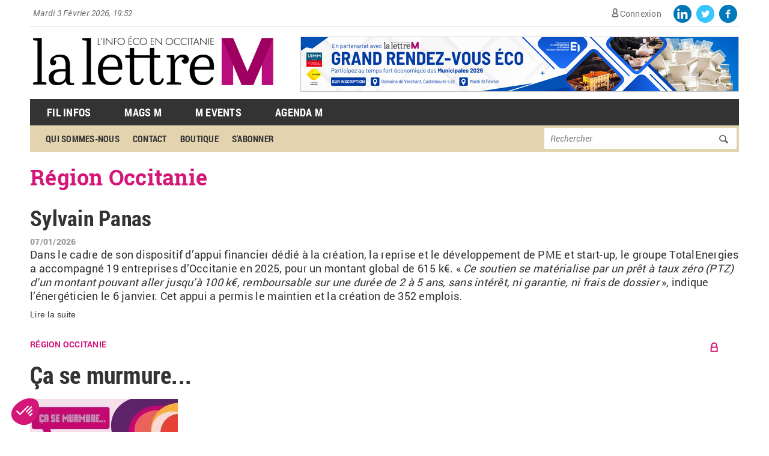

--- FILE ---
content_type: text/html; charset=utf-8
request_url: https://www.lalettrem.fr/localisation/grande-r%C3%A9gion-lrmp?page=8
body_size: 9581
content:
<!DOCTYPE html>
<html lang="fr" dir="ltr" prefix="og: http://ogp.me/ns# article: http://ogp.me/ns/article# book: http://ogp.me/ns/book# profile: http://ogp.me/ns/profile# video: http://ogp.me/ns/video# product: http://ogp.me/ns/product# content: http://purl.org/rss/1.0/modules/content/ dc: http://purl.org/dc/terms/ foaf: http://xmlns.com/foaf/0.1/ rdfs: http://www.w3.org/2000/01/rdf-schema# sioc: http://rdfs.org/sioc/ns# sioct: http://rdfs.org/sioc/types# skos: http://www.w3.org/2004/02/skos/core# xsd: http://www.w3.org/2001/XMLSchema#">
<head>
  <meta http-equiv="Content-Type" content="text/html; charset=utf-8" />
<link rel="alternate" type="application/rss+xml" title="RSS - Région Occitanie" href="https://www.lalettrem.fr/taxonomy/term/1277/feed" />
<meta about="/localisation/grande-r%C3%A9gion-lrmp" typeof="skos:Concept" property="rdfs:label skos:prefLabel" content="Région Occitanie" />
<link rel="shortcut icon" href="https://www.lalettrem.fr/sites/default/files/favicon%284%29.ico" type="image/vnd.microsoft.icon" />
<meta name="rights" content="La Lettre M" />
<link rel="canonical" href="https://www.lalettrem.fr/localisation/grande-r%C3%A9gion-lrmp" />
<link rel="shortlink" href="https://www.lalettrem.fr/taxonomy/term/1277" />
<meta property="fb:app_id" content="1554976658138360" />
<meta property="og:site_name" content="La LettreM" />
<meta property="og:title" content="Région Occitanie" />
<meta name="twitter:title" content="Région Occitanie" />
  <meta name="robots" content="max-snippet:-1, max-image-preview:large, max-video-preview:-1">
  <title>Région Occitanie | Page 9 | La Lettre M</title>
  <link type="text/css" rel="stylesheet" href="https://www.lalettrem.fr/sites/default/files/css/css_xE-rWrJf-fncB6ztZfd2huxqgxu4WO-qwma6Xer30m4.css" media="all" />
<link type="text/css" rel="stylesheet" href="https://www.lalettrem.fr/sites/default/files/css/css_DHcXHPYBSjIVaCQZEG4ZlpLkvslnFlBCnQUCzlbRBio.css" media="all" />
<link type="text/css" rel="stylesheet" href="https://www.lalettrem.fr/sites/default/files/css/css_qkJM1WKANQ5Cj6Onmvddd60MvlWTFuk84cOHXicTeBI.css" media="all" />
<link type="text/css" rel="stylesheet" href="https://www.lalettrem.fr/sites/default/files/css/css_qAbW71EQeACCiA49TxHBp5KoCO4w7UIXjaCGGyk-09Q.css" media="all" />
<link type="text/css" rel="stylesheet" href="https://www.lalettrem.fr/sites/default/files/css/css_XkrMg-4GS0zdGiEw_mCgIfzdaufb7QRkYGWDUwjUjeU.css" media="all" />
<link type="text/css" rel="stylesheet" href="https://www.lalettrem.fr/sites/default/files/css/css_mDxCF8ImVBb6oiL7Rq6KarwvxmvDV5PjnhYNE29pt_0.css" media="print" />
  <script type="text/javascript" src="//ajax.googleapis.com/ajax/libs/jquery/1.7.2/jquery.min.js"></script>
<script type="text/javascript">
<!--//--><![CDATA[//><!--
window.jQuery || document.write("<script src='/sites/all/modules/contrib/jquery_update/replace/jquery/1.7/jquery.min.js'>\x3C/script>")
//--><!]]>
</script>
<script type="text/javascript" src="https://www.lalettrem.fr/misc/jquery.once.js?v=1.2"></script>
<script type="text/javascript" src="https://www.lalettrem.fr/misc/drupal.js?t93z49"></script>
<script type="text/javascript" src="//ajax.googleapis.com/ajax/libs/jqueryui/1.10.2/jquery-ui.min.js"></script>
<script type="text/javascript">
<!--//--><![CDATA[//><!--
window.jQuery.ui || document.write("<script src='/sites/all/modules/contrib/jquery_update/replace/ui/ui/minified/jquery-ui.min.js'>\x3C/script>")
//--><!]]>
</script>
<script type="text/javascript" src="https://www.lalettrem.fr/sites/all/modules/contrib/jquery_update/replace/ui/external/jquery.cookie.js?v=67fb34f6a866c40d0570"></script>
<script type="text/javascript" src="https://www.lalettrem.fr/sites/all/modules/contrib/jquery_update/replace/jquery.form/4/jquery.form.min.js?v=4.2.1"></script>
<script type="text/javascript" src="https://www.lalettrem.fr/sites/all/modules/contrib/beautytips/js/jquery.bt.min.js?v=0.9.5-rc1"></script>
<script type="text/javascript" src="https://www.lalettrem.fr/sites/all/modules/contrib/beautytips/js/beautytips.min.js?v=7.x-2.x"></script>
<script type="text/javascript" src="https://www.lalettrem.fr/misc/ajax.js?v=7.61"></script>
<script type="text/javascript" src="https://www.lalettrem.fr/sites/all/modules/contrib/jquery_update/js/jquery_update.js?v=0.0.1"></script>
<script type="text/javascript" src="https://www.lalettrem.fr/sites/all/modules/contrib/ga_push/modules/browser/ga_push_browser.js?t93z49"></script>
<script type="text/javascript" src="https://www.lalettrem.fr/sites/all/modules/contrib/simpleads/simpleads.js?t93z49"></script>
<script type="text/javascript" src="https://www.lalettrem.fr/sites/all/modules/custom/vi_lettrem/js/opper_newsletter.js?t93z49"></script>
<script type="text/javascript" src="https://www.lalettrem.fr/sites/default/files/languages/fr_5kjtdAo7UrFW9wE1m-rvAPSItSF2wkdRgdct_zB34ZU.js?t93z49"></script>
<script type="text/javascript" src="https://www.lalettrem.fr/sites/all/libraries/colorbox/jquery.colorbox-min.js?t93z49"></script>
<script type="text/javascript" src="https://www.lalettrem.fr/sites/all/modules/contrib/colorbox/js/colorbox.js?t93z49"></script>
<script type="text/javascript" src="https://www.lalettrem.fr/sites/all/modules/contrib/colorbox/styles/default/colorbox_style.js?t93z49"></script>
<script type="text/javascript" src="https://www.lalettrem.fr/sites/all/modules/contrib/colorbox/js/colorbox_load.js?t93z49"></script>
<script type="text/javascript" src="https://www.lalettrem.fr/sites/all/modules/contrib/colorbox/js/colorbox_inline.js?t93z49"></script>
<script type="text/javascript" src="https://www.lalettrem.fr/sites/all/modules/custom/mcore/js/jquery.uniform.min.js?t93z49"></script>
<script type="text/javascript" src="https://www.lalettrem.fr/sites/all/modules/custom/mcore/js/mcore.js?t93z49"></script>
<script type="text/javascript">
<!--//--><![CDATA[//><!--

    var redirect = false;
    var regex = new RegExp("(android|bb\\d+|meego).+mobile|avantgo|bada\\\/|blackberry|blazer|compal|elaine|fennec|hiptop|iemobile|ip(hone|od)|iris|kindle|lge |maemo|midp|mmp|netfront|opera m(ob|in)i|palm( os)?|phone|p(ixi|re)\\\/|plucker|pocket|psp|series(4|6)0|symbian|treo|up\\.(browser|link)|vodafone|wap|windows (ce|phone)|xda|xiino", "i");
    if (redirect != false && regex.test(navigator.userAgent)) {
      window.location = redirect;
    }
//--><!]]>
</script>
<script type="text/javascript" src="https://www.lalettrem.fr/misc/progress.js?v=7.61"></script>
<script type="text/javascript" src="https://www.lalettrem.fr/sites/all/modules/contrib/ctools/js/modal.js?t93z49"></script>
<script type="text/javascript" src="https://www.lalettrem.fr/sites/all/modules/contrib/modal_forms/js/modal_forms_popup.js?t93z49"></script>
<script type="text/javascript" src="https://www.lalettrem.fr/sites/all/modules/contrib/video/js/video.js?t93z49"></script>
<script type="text/javascript" src="https://www.lalettrem.fr/sites/all/modules/custom/vi_wysiwyg_plugins/ckeditor/vi_wysiwyg.js?t93z49"></script>
<script type="text/javascript" src="https://www.lalettrem.fr/sites/all/modules/contrib/google_analytics/googleanalytics.js?t93z49"></script>
<script type="text/javascript">
<!--//--><![CDATA[//><!--
(function(i,s,o,g,r,a,m){i["GoogleAnalyticsObject"]=r;i[r]=i[r]||function(){(i[r].q=i[r].q||[]).push(arguments)},i[r].l=1*new Date();a=s.createElement(o),m=s.getElementsByTagName(o)[0];a.async=1;a.src=g;m.parentNode.insertBefore(a,m)})(window,document,"script","https://www.google-analytics.com/analytics.js","ga");ga("create", "UA-60368122-1", {"cookieDomain":"auto"});ga("set", "anonymizeIp", true);ga("set", "dimension1", "utilisateur anonyme");ga("send", "pageview");
//--><!]]>
</script>
<script type="text/javascript" src="https://www.lalettrem.fr/sites/all/themes/basic/js/hyphenator/hyphenator.js?t93z49"></script>
<script type="text/javascript" src="https://www.lalettrem.fr/sites/all/themes/basic/js/build/modernizr.js?t93z49"></script>
<script type="text/javascript">
<!--//--><![CDATA[//><!--
jQuery.extend(Drupal.settings, {"basePath":"\/","pathPrefix":"","ajaxPageState":{"theme":"basic","theme_token":"dznt5dZ64W8zDv4LJ08dZwnfJxJAx-OI1594O5B6r7w","jquery_version":"1.7","js":{"\/\/ajax.googleapis.com\/ajax\/libs\/jquery\/1.7.2\/jquery.min.js":1,"0":1,"misc\/jquery.once.js":1,"misc\/drupal.js":1,"\/\/ajax.googleapis.com\/ajax\/libs\/jqueryui\/1.10.2\/jquery-ui.min.js":1,"1":1,"sites\/all\/modules\/contrib\/jquery_update\/replace\/ui\/external\/jquery.cookie.js":1,"sites\/all\/modules\/contrib\/jquery_update\/replace\/jquery.form\/4\/jquery.form.min.js":1,"sites\/all\/modules\/contrib\/beautytips\/js\/jquery.bt.min.js":1,"sites\/all\/modules\/contrib\/beautytips\/js\/beautytips.min.js":1,"misc\/ajax.js":1,"sites\/all\/modules\/contrib\/jquery_update\/js\/jquery_update.js":1,"sites\/all\/modules\/contrib\/ga_push\/modules\/browser\/ga_push_browser.js":1,"sites\/all\/modules\/contrib\/simpleads\/simpleads.js":1,"sites\/all\/modules\/custom\/vi_lettrem\/js\/opper_newsletter.js":1,"public:\/\/languages\/fr_5kjtdAo7UrFW9wE1m-rvAPSItSF2wkdRgdct_zB34ZU.js":1,"sites\/all\/libraries\/colorbox\/jquery.colorbox-min.js":1,"sites\/all\/modules\/contrib\/colorbox\/js\/colorbox.js":1,"sites\/all\/modules\/contrib\/colorbox\/styles\/default\/colorbox_style.js":1,"sites\/all\/modules\/contrib\/colorbox\/js\/colorbox_load.js":1,"sites\/all\/modules\/contrib\/colorbox\/js\/colorbox_inline.js":1,"sites\/all\/modules\/custom\/mcore\/js\/jquery.uniform.min.js":1,"sites\/all\/modules\/custom\/mcore\/js\/mcore.js":1,"2":1,"misc\/progress.js":1,"sites\/all\/modules\/contrib\/ctools\/js\/modal.js":1,"sites\/all\/modules\/contrib\/modal_forms\/js\/modal_forms_popup.js":1,"sites\/all\/modules\/contrib\/video\/js\/video.js":1,"sites\/all\/modules\/custom\/vi_wysiwyg_plugins\/ckeditor\/vi_wysiwyg.js":1,"sites\/all\/modules\/contrib\/google_analytics\/googleanalytics.js":1,"3":1,"sites\/all\/themes\/basic\/js\/hyphenator\/hyphenator.js":1,"sites\/all\/themes\/basic\/js\/build\/modernizr.js":1},"css":{"modules\/system\/system.base.css":1,"modules\/system\/system.menus.css":1,"modules\/system\/system.messages.css":1,"modules\/system\/system.theme.css":1,"misc\/ui\/jquery.ui.core.css":1,"misc\/ui\/jquery.ui.theme.css":1,"sites\/all\/modules\/custom\/mcore\/css\/uniform.default.css":1,"sites\/all\/modules\/contrib\/simplenews\/simplenews.css":1,"sites\/all\/modules\/contrib\/calendar\/css\/calendar_multiday.css":1,"sites\/all\/modules\/contrib\/calendar_tooltips\/calendar_tooltips.css":1,"modules\/comment\/comment.css":1,"sites\/all\/modules\/contrib\/date\/date_api\/date.css":1,"sites\/all\/modules\/contrib\/date\/date_popup\/themes\/datepicker.1.7.css":1,"modules\/field\/theme\/field.css":1,"modules\/node\/node.css":1,"modules\/search\/search.css":1,"sites\/all\/modules\/contrib\/simpleads\/simpleads.css":1,"modules\/user\/user.css":1,"sites\/all\/modules\/contrib\/views\/css\/views.css":1,"sites\/all\/themes\/basic\/css\/tabs.css":1,"sites\/all\/modules\/contrib\/colorbox\/styles\/default\/colorbox_style.css":1,"sites\/all\/modules\/contrib\/ctools\/css\/ctools.css":1,"sites\/all\/modules\/contrib\/ctools\/css\/modal.css":1,"sites\/all\/modules\/contrib\/modal_forms\/css\/modal_forms_popup.css":1,"sites\/all\/modules\/contrib\/rate\/rate.css":1,"sites\/all\/modules\/contrib\/video\/css\/video.css":1,"modules\/taxonomy\/taxonomy.css":1,"sites\/all\/themes\/basic\/css\/default.css":1,"sites\/all\/themes\/basic\/css\/layout.css":1,"sites\/all\/themes\/basic\/css\/style.css":1,"sites\/all\/themes\/basic\/css\/style_l.css.less":1,"sites\/all\/themes\/basic\/css\/normalize.css":1,"sites\/all\/themes\/basic\/css\/commerce_invoice_receipt.css":1,"sites\/all\/themes\/basic\/css\/print.css":1}},"colorbox":{"opacity":"0.85","current":"{current} sur {total}","previous":"\u00ab Pr\u00e9c.","next":"Suivant \u00bb","close":"Fermer","maxWidth":"98%","maxHeight":"98%","fixed":true,"mobiledetect":true,"mobiledevicewidth":"480px"},"CToolsModal":{"loadingText":"En cours de chargement...","closeText":"Close Window","closeImage":"\u003Cimg typeof=\u0022foaf:Image\u0022 src=\u0022https:\/\/www.lalettrem.fr\/sites\/all\/modules\/contrib\/ctools\/images\/icon-close-window.png\u0022 alt=\u0022Fermer la fen\u00eatre\u0022 title=\u0022Fermer la fen\u00eatre\u0022 \/\u003E","throbber":"\u003Cimg typeof=\u0022foaf:Image\u0022 src=\u0022https:\/\/www.lalettrem.fr\/sites\/all\/modules\/contrib\/ctools\/images\/throbber.gif\u0022 alt=\u0022En cours de chargement\u0022 title=\u0022En cours de chargement...\u0022 \/\u003E"},"modal-popup-small":{"modalSize":{"type":"fixed","width":300,"height":300},"modalOptions":{"opacity":0.85,"background":"#000"},"animation":"fadeIn","modalTheme":"ModalFormsPopup","throbber":"\u003Cimg typeof=\u0022foaf:Image\u0022 src=\u0022https:\/\/www.lalettrem.fr\/sites\/all\/modules\/contrib\/modal_forms\/images\/loading_animation.gif\u0022 alt=\u0022En cours de chargement...\u0022 title=\u0022En cours de chargement\u0022 \/\u003E","closeText":"Fermer"},"modal-popup-medium":{"modalSize":{"type":"fixed","width":550,"height":450},"modalOptions":{"opacity":0.85,"background":"#000"},"animation":"fadeIn","modalTheme":"ModalFormsPopup","throbber":"\u003Cimg typeof=\u0022foaf:Image\u0022 src=\u0022https:\/\/www.lalettrem.fr\/sites\/all\/modules\/contrib\/modal_forms\/images\/loading_animation.gif\u0022 alt=\u0022En cours de chargement...\u0022 title=\u0022En cours de chargement\u0022 \/\u003E","closeText":"Fermer"},"modal-popup-large":{"modalSize":{"type":"scale","width":0.8,"height":0.8},"modalOptions":{"opacity":0.85,"background":"#000"},"animation":"fadeIn","modalTheme":"ModalFormsPopup","throbber":"\u003Cimg typeof=\u0022foaf:Image\u0022 src=\u0022https:\/\/www.lalettrem.fr\/sites\/all\/modules\/contrib\/modal_forms\/images\/loading_animation.gif\u0022 alt=\u0022En cours de chargement...\u0022 title=\u0022En cours de chargement\u0022 \/\u003E","closeText":"Fermer"},"googleanalytics":{"trackOutbound":1,"trackMailto":1,"trackDownload":1,"trackDownloadExtensions":"7z|aac|arc|arj|asf|asx|avi|bin|csv|doc(x|m)?|dot(x|m)?|exe|flv|gif|gz|gzip|hqx|jar|jpe?g|js|mp(2|3|4|e?g)|mov(ie)?|msi|msp|pdf|phps|png|ppt(x|m)?|pot(x|m)?|pps(x|m)?|ppam|sld(x|m)?|thmx|qtm?|ra(m|r)?|sea|sit|tar|tgz|torrent|txt|wav|wma|wmv|wpd|xls(x|m|b)?|xlt(x|m)|xlam|xml|z|zip","trackColorbox":1},"beautytips":{"calendar-tooltips":{"fill":"#F7F7F7","padding":8,"strokeStyle":"#B7B7B7","cornerRadius":0,"cssStyles":{"fontFamily":"\u0026quot;lucida grande\u0026quot;,tahoma,verdana,arial,sans-serif","fontSize":"11px"},"cssSelect":".calendar-calendar .mini-day-on a, .calendar-calendar .day a, .calendar-calendar .mini-day-on span, .calendar-calendar .day span","contentSelector":"$(this).next().html()","trigger":["mouseover","click"],"list":["fill","padding","strokeStyle","cornerRadius","cssStyles","contentSelector","trigger"]}},"urlIsAjaxTrusted":{"\/localisation\/grande-r%C3%A9gion-lrmp?page=8":true}});
//--><!]]>
</script>
  <meta name="viewport" content="width=device-width" />
<!-- Google Tag Manager -->
  <script>(function(w,d,s,l,i){w[l]=w[l]||[];w[l].push({'gtm.start':
  new Date().getTime(),event:'gtm.js'});var f=d.getElementsByTagName(s)[0],
  j=d.createElement(s),dl=l!='dataLayer'?'&l='+l:'';j.async=true;j.src=
  'https://www.googletagmanager.com/gtm.js?id='+i+dl;f.parentNode.insertBefore(j,f);
  })(window,document,'script','dataLayer','GTM-PFQGP7D7');</script>
  <!-- End Google Tag Manager --> 
</head>
<body class="html not-front not-logged-in no-sidebars page-taxonomy page-taxonomy-term page-taxonomy-term- page-taxonomy-term-1277 role-anonymous-user with-subnav page-localisation-grande-r-gion-lrmp section-localisation" >
 <!-- Google Tag Manager (noscript) -->
  <noscript><iframe src="https://www.googletagmanager.com/ns.html?id=GTM-PFQGP7D7"
  height="0" width="0" style="display:none;visibility:hidden"></iframe></noscript>
  <!-- End Google Tag Manager (noscript) -->

<!-- Google tag (gtag.js) -->
<script async src="https://www.googletagmanager.com/gtag/js?id=G-7305GDEQ4W"></script>
<script>
  window.dataLayer = window.dataLayer || [];
  function gtag(){dataLayer.push(arguments);}
  gtag('js', new Date());

  gtag('config', 'G-7305GDEQ4W');
</script>    
    
  <div id="skip">
    <a href="#main-menu">Aller directement à la navigation</a>
  </div>
    <div id="page" class="page with-navigation with-subnav">
  <!-- ______________________ HABILLAGE _______________________ -->

			
  <!-- ______________________ HEADER _______________________ -->

  <header id="header">

    <div id="top-region">
      <div class="current_date">
        Mardi 3 Février 2026, 19:52      </div>
                <div class="region region-top">
    <div id="block-system-user-menu" class="block block-system block-menu block-odd first clearfix">
  <div class="block-inner">

            
    
    <div class="content" >
      <ul class="menu"><li class="first last leaf connexion mid-1139"><a href="/connexion">Connexion</a></li>
</ul>    </div>
    <a href="https://fr-fr.facebook.com/lalettrem" target="_blank">
      <div class="top_logo_fb"></div>
    </a>
    <a href="https://twitter.com/lalettremnews" target="_blank">
      <div class="top_logo_twitter" target="_blank"></div>
    </a>
	<a href="https://www.linkedin.com/company/la-lettre-m" target="_blank">
      <div class="top_logo_linkedin"></div>
	</a>  
  </div>
</div> <!-- /block-inner /block --><div id="block-simpleads-ad_groups_160" class="block block-simpleads block-even clearfix">
  <div class="block-inner">

            

    <div class="content" >
      <div class="header">
  <div class="ad-link"></div>
</div>
<div class="adslist">
  <script type="text/javascript">
    _simpelads_load('.simpleads-160', 160, 5);
  </script>
    <div class="simpleads-160"></div>

    
</div>
    </div>

  </div>
</div> <!-- /block-inner /block -->  </div>
          </div>

          <a href="/" title="Accueil" rel="home" id="logo">
        <img src="https://www.lalettrem.fr/sites/default/files/logo_lalettrem_2022_0.png" alt="Accueil"/>
      </a>
    
    
          <div id="header-region">
          <div class="region region-header">
    <div id="block-menu-menu-menu-top1" class="block block-menu block-odd first last clearfix">
  <div class="block-inner">

            

    <div class="content" >
      <ul class="menu"><li class="first leaf fil-infos mid-9480"><a href="/actualites" title="">Fil Infos</a></li>
<li class="leaf mags-m mid-9482"><a href="/mag-m" title="">Mags M</a></li>
<li class="leaf m-events mid-9483"><a href="/events" title="">M Events</a></li>
<li class="last leaf agenda-m mid-9484"><a href="/agenda-m" title="">Agenda M</a></li>
</ul>    </div>

  </div>
</div> <!-- /block-inner /block --><div id="block-menu-menu-menu-gauche" class="block block-menu block-even clearfix">
  <div class="block-inner">

            

    <div class="content" >
      <ul class="menu"><li class="first leaf qui-sommes-nous mid-8872"><a href="/qui-sommes-nous" title="">Qui sommes-nous</a></li>
<li class="leaf contact mid-1014"><a href="/contact" title="">contact</a></li>
<li class="leaf boutique mid-1015"><a href="/boutique" title="">boutique</a></li>
<li class="last leaf s-abonner mid-1016"><a href="/abonnement/information" title="">s&#039;abonner</a></li>
</ul>    </div>

  </div>
</div> <!-- /block-inner /block --><div id="block-menu-menu-menu-droit" class="block block-menu block-odd clearfix">
  <div class="block-inner">

            

    <div class="content" >
      <ul class="menu"><li class="first leaf annuaire mid-2460"><a href="/annuaire/recherche" title="">annuaire</a></li>
<li class="last leaf fil-infos mid-2457"><a href="/actualites" title="">fil infos</a></li>
</ul>    </div>

  </div>
</div> <!-- /block-inner /block -->  </div>
      </div>
              <div id="second-header-region">
          <div class="region region-second-header">
    <div id="block-menu-menu-menu-top2" class="block block-menu block-odd first last clearfix">
  <div class="block-inner">

            

    <div class="content" >
      <ul class="menu"><li class="first leaf qui-sommes-nous mid-9492"><a href="/qui-sommes-nous" title="">Qui sommes-nous</a></li>
<li class="leaf contact mid-9489"><a href="/contact" title="">Contact</a></li>
<li class="leaf boutique mid-9490"><a href="/boutique" title="">Boutique</a></li>
<li class="last leaf s-abonner mid-9491"><a href="/abonnement/information" title="">S&#039;abonner</a></li>
</ul>    </div>

  </div>
</div> <!-- /block-inner /block --><div id="block-system-main-menu" class="block block-system block-menu block-even clearfix">
  <div class="block-inner">

            

    <div class="content" >
      <ul class="menu"><li class="first collapsed hebdo-du-mardi mid-1238"><a href="/la-lettre-m" title="">Hebdo du Mardi</a></li>
<li class="leaf mags-m mid-1239"><a href="/mag-m" title="">Mags <span>M</span></a></li>
<li class="leaf id-v-nements-m mid-1240"><a href="/evenement-m" title="">événements <span>M</span></a></li>
<li class="leaf l-agenda-m mid-1237"><a href="/agenda-m">L&#039;agenda <span>M</span></a></li>
<li class="last leaf id-mouvements-de-soci-t- mid-1241"><a href="/mouvement-societe" title=""><span>M</span>ouvements de société</a></li>
</ul>    </div>

  </div>
</div> <!-- /block-inner /block --><div id="block-search-form" class="block block-search block-odd clearfix">
  <div class="block-inner">

            

    <div class="content" >
      <form action="/localisation/grande-r%C3%A9gion-lrmp?page=8" method="post" id="search-block-form" accept-charset="UTF-8"><div><div class="container-inline">
      <h2 class="element-invisible">Formulaire de recherche</h2>
    <div class="form-item form-type-textfield form-item-search-block-form">
  <label class="element-invisible" for="edit-search-block-form--2">Rechercher </label>
 <input title="Indiquer les termes à rechercher" placeholder="Rechercher" type="text" id="edit-search-block-form--2" name="search_block_form" value="" size="15" maxlength="128" class="form-text" />
</div>
<div class="form-actions form-wrapper" id="edit-actions"><input type="submit" id="edit-submit" name="op" value="Rechercher" class="form-submit" /></div><input type="hidden" name="form_build_id" value="form-xT4yAO6hM2QVB-k2vFPyQKHS_Dh5q4J901RwKCcqCSo" />
<input type="hidden" name="form_id" value="search_block_form" />
</div>
</div></form>    </div>

  </div>
</div> <!-- /block-inner /block -->  </div>
      </div>
        
  </header> <!-- /header -->

      <nav id="navigation" class="menu with-primary with-secondary">
           <ul id="primary" class="links clearfix main-menu"><li class="menu-1238 first"><a href="/la-lettre-m" title="">Hebdo du Mardi</a></li>
<li class="menu-1239"><a href="/mag-m" title="">Mags §M</a></li>
<li class="menu-1240"><a href="/evenement-m" title="">événements §M</a></li>
<li class="menu-1237"><a href="/agenda-m">L&#039;agenda §M</a></li>
<li class="menu-1241 last"><a href="/mouvement-societe" title="">§Mouvements de société</a></li>
</ul>    <ul id="secondary" class="links clearfix sub-menu"><li class="menu-1139 first last"><a href="/connexion">Connexion</a></li>
</ul>    </nav> <!-- /navigation -->

  <!-- ______________________ MAIN _______________________ -->

  <div id="main" class="clearfix">
              <h1 class="title">Région Occitanie</h1>
        
    <section id="content">

        <div id="content-header">
          <span class="user-title">Région Occitanie</span>
          
          
                    
                      <div class="tabs"></div>
          
          
        </div> <!-- /#content-header -->

      <div id="content-area">
        <div class="region region-content">
    <div id="block-system-main" class="block block-system block-odd first last clearfix">
  <div class="block-inner">

            

    <div class="content" >
      <div class="term-listing-heading"><div id="taxonomy-term-1277" class="taxonomy-term vocabulary-localisation">

  
  <div class="content">
      </div>

</div>
</div><article id="node-316876" class="node node-decideur node-teaser node-odd first">

      <header>
                    <h2><a href="/la-lettre-m/sylvain-panas-1">Sylvain Panas</a></h2>
            <span property="dc:title" content="Sylvain Panas" class="rdf-meta element-hidden"></span><span property="sioc:num_replies" content="0" datatype="xsd:integer" class="rdf-meta element-hidden"></span>
      
      				<div class="header_top">
					<span class="create_date">07/01/2026</span>
				</div>
      
              
    </header>
  
  <div class="content">
      <div class="field field-name-body field-type-text-with-summary field-label-hidden"><div class="field-items"><div class="field-item even" property="content:encoded"> <p>Dans le cadre de son dispositif d’appui financier dédié à la création, la reprise et le développement de PME et start-up, le groupe TotalEnergies a accompagné 19 entreprises d’Occitanie en 2025, pour un montant global de 615 k€. « <em>Ce soutien se matérialise par un prêt à taux zéro (PTZ) d’un montant pouvant aller jusqu’à 100 k€, remboursable sur une durée de 2 à 5 ans, sans intérêt, ni garantie, ni frais de dossier</em> », indique l’énergéticien le 6 janvier. Cet appui a permis le maintien et la création de 352 emplois.</p></div></div></div>  </div> <!-- /content -->

  
      <div class="links">
      <ul class="links inline"><li class="node-readmore first last"><a href="/la-lettre-m/sylvain-panas-1" rel="tag" title="Sylvain Panas">Lire la suite<span class="element-invisible"> de Sylvain Panas</span></a></li>
</ul>    </div> <!-- /links -->
  
  </article> <!-- /article #node -->
<article id="node-316845" class="node node-depeches node-teaser node-even">
      <header>
      <div class="header_top pas-gratuit">
        
<div class="field field-name-field-localisation field-type-taxonomy-term-reference field-label-hidden">
    <div class="field-items">
		    			      <span class="field-item even last">Région Occitanie</span>
			      </div>
</div>
                      </div>
                    <h2><a href="/actualites/ca-se-murmure-348">Ça se murmure...</a></h2>
            <span property="dc:title" content="Ça se murmure..." class="rdf-meta element-hidden"></span><span property="sioc:num_replies" content="0" datatype="xsd:integer" class="rdf-meta element-hidden"></span>
          </header>
  
  <div class="content">
    <div class="field field-name-field-image field-type-image field-label-hidden"><div class="field-items"><div class="field-item even"><a href="/actualites/ca-se-murmure-348"><img typeof="foaf:Image" src="https://www.lalettrem.fr/sites/default/files/styles/fil_infos_246x125/public/ca_se_murmure_9.jpg?itok=q-PthA7i" width="246" height="125" alt="" /></a></div></div></div>    <span class="create_date">6/01/2026</span>    <div class="field field-name-body field-type-text-with-summary field-label-hidden"><div class="field-items"><div class="field-item even" property="content:encoded"> <p><strong><span>Indiscrétions, punchlines, échos de terrain et chuchotements... : pour capter les</span></strong><a href="/actualites/ca-se-murmure-348" class="more-link">(...)</a></p></div></div></div>  </div> <!-- /content -->

  
  </article> <!-- /article #node -->
<article id="node-316844" class="node node-depeches node-teaser node-odd">
      <header>
      <div class="header_top pas-gratuit">
        
<div class="field field-name-field-localisation field-type-taxonomy-term-reference field-label-hidden">
    <div class="field-items">
		    			      <span class="field-item even last">Région Occitanie</span>
			      </div>
</div>
                      </div>
                    <h2><a href="/actualites/en-un-clin-doeil-18">En un clin d'œil...</a></h2>
            <span property="dc:title" content="En un clin d&#039;œil..." class="rdf-meta element-hidden"></span><span property="sioc:num_replies" content="0" datatype="xsd:integer" class="rdf-meta element-hidden"></span>
          </header>
  
  <div class="content">
    <div class="field field-name-field-image field-type-image field-label-hidden"><div class="field-items"><div class="field-item even"><a href="/actualites/en-un-clin-doeil-18"><img typeof="foaf:Image" src="https://www.lalettrem.fr/sites/default/files/styles/fil_infos_246x125/public/en_un_clin_doeil_10.png?itok=7Iwiw6NT" width="246" height="125" alt="" /></a></div></div></div>    <span class="create_date">6/01/2026</span>    <div class="field field-name-body field-type-text-with-summary field-label-hidden"><div class="field-items"><div class="field-item even" property="content:encoded"> <p><strong><span>Vite dit, vite lu ! En bref, les (petites) informations économiques régionales</span></strong><a href="/actualites/en-un-clin-doeil-18" class="more-link">(...)</a></p></div></div></div>  </div> <!-- /content -->

  
  </article> <!-- /article #node --><article id="node-316858" class="node node-decideur node-teaser node-even">

      <header>
                    <h2><a href="/la-lettre-m/pierre-ramon-baldie">Pierre Ramon-Baldié</a></h2>
            <span property="dc:title" content="Pierre Ramon-Baldié" class="rdf-meta element-hidden"></span><span property="sioc:num_replies" content="0" datatype="xsd:integer" class="rdf-meta element-hidden"></span>
      
      				<div class="header_top">
					<span class="create_date">06/01/2026</span>
				</div>
      
              
    </header>
  
  <div class="content">
      <div class="field field-name-body field-type-text-with-summary field-label-hidden"><div class="field-items"><div class="field-item even" property="content:encoded"> <p>Il succède à François Hiebel au poste de directeur régional de l’Urssaf Languedoc-Roussillon au 1<sup>er</sup><span class="nbsp"> </span>janvier 2026. «<span class="nbsp"> </span><em>Après un premier parcours professionnel à l'Urssaf de Bordeaux, Pierre Ramon-Baldié a contribué à la sélection et la formation des dirigeants du service public de Sécurité sociale en tant que directeur de la formation initiale puis directeur adjoint</em><span class="nbsp"> </span>», précise l’organisme.</p></div></div></div>  </div> <!-- /content -->

  
      <div class="links">
      <ul class="links inline"><li class="node-readmore first last"><a href="/la-lettre-m/pierre-ramon-baldie" rel="tag" title="Pierre Ramon-Baldié">Lire la suite<span class="element-invisible"> de Pierre Ramon-Baldié</span></a></li>
</ul>    </div> <!-- /links -->
  
  </article> <!-- /article #node -->
<article id="node-316729" class="node node-depeches node-teaser node-odd">
      <header>
      <div class="header_top pas-gratuit">
        
<div class="field field-name-field-localisation field-type-taxonomy-term-reference field-label-hidden">
    <div class="field-items">
		    			      <span class="field-item even last">Région Occitanie</span>
			      </div>
</div>
        |        
<div class="field field-name-field-themes-activites field-type-taxonomy-term-reference field-label-hidden">
        <div class="field-items">
                    <span class="field-item even first">Commerce - Artisanat</span>
              </div>
</div>
      </div>
                    <h2><a href="/actualites/les-creations-dentreprises-artisanales-en-hausse-de-8-en-occitanie">Les créations d’entreprises artisanales en hausse de 8 % en Occitanie</a></h2>
            <span property="dc:title" content="Les créations d’entreprises artisanales en hausse de 8 % en Occitanie" class="rdf-meta element-hidden"></span><span property="sioc:num_replies" content="0" datatype="xsd:integer" class="rdf-meta element-hidden"></span>
          </header>
  
  <div class="content">
    <div class="field field-name-field-image field-type-image field-label-hidden"><div class="field-items"><div class="field-item even"><a href="/actualites/les-creations-dentreprises-artisanales-en-hausse-de-8-en-occitanie"><img typeof="foaf:Image" src="https://www.lalettrem.fr/sites/default/files/styles/fil_infos_246x125/public/f00b350f83bbd8306a9ef3f181f9c7.jpg?itok=DPrxdDND" width="246" height="125" alt="" /></a></div></div></div>    <span class="create_date">6/01/2026</span>    <div class="field field-name-body field-type-text-with-summary field-label-hidden"><div class="field-items"><div class="field-item even" property="content:encoded"> <p>En 2024, 28<span class="nbsp"> </span>830<span class="nbsp"> </span>nouvelles entreprises<a href="/actualites/les-creations-dentreprises-artisanales-en-hausse-de-8-en-occitanie" class="more-link">(...)</a></p></div></div></div>  </div> <!-- /content -->

  
  </article> <!-- /article #node --><article id="node-316772" class="node node-decideur node-teaser node-even">

      <header>
                    <h2><a href="/la-lettre-m/beatrice-charlas">Béatrice Charlas</a></h2>
            <span property="dc:title" content="Béatrice Charlas" class="rdf-meta element-hidden"></span><span property="sioc:num_replies" content="0" datatype="xsd:integer" class="rdf-meta element-hidden"></span>
      
      				<div class="header_top">
					<span class="create_date">06/01/2026</span>
				</div>
      
              
    </header>
  
  <div class="content">
      <div class="field field-name-body field-type-text-with-summary field-label-hidden"><div class="field-items"><div class="field-item even" property="content:encoded"> <p>Directrice régionale Sud-Ouest de Rydge Conseil, l’expert-comptable toulousaine Béatrice Charlas est nommée présidente de l’Association des femmes experts-comptables (AFEC).</p></div></div></div>  </div> <!-- /content -->

  
      <div class="links">
      <ul class="links inline"><li class="node-readmore first last"><a href="/la-lettre-m/beatrice-charlas" rel="tag" title="Béatrice Charlas">Lire la suite<span class="element-invisible"> de Béatrice Charlas</span></a></li>
</ul>    </div> <!-- /links -->
  
  </article> <!-- /article #node -->
<article id="node-316848" class="node node-depeches node-teaser node-odd">
      <header>
      <div class="header_top gratuit">
        
<div class="field field-name-field-localisation field-type-taxonomy-term-reference field-label-hidden">
    <div class="field-items">
		    			      <span class="field-item even last">Région Occitanie</span>
			      </div>
</div>
                      </div>
                    <h2><a href="/actualites/au-sommaire-de-votre-lettre-dinformation-de-janvier-0">Au sommaire de votre lettre d’information de janvier</a></h2>
            <span property="dc:title" content="Au sommaire de votre lettre d’information de janvier" class="rdf-meta element-hidden"></span><span property="sioc:num_replies" content="0" datatype="xsd:integer" class="rdf-meta element-hidden"></span>
          </header>
  
  <div class="content">
    <div class="field field-name-field-image field-type-image field-label-hidden"><div class="field-items"><div class="field-item even"><a href="/actualites/au-sommaire-de-votre-lettre-dinformation-de-janvier-0"><img typeof="foaf:Image" src="https://www.lalettrem.fr/sites/default/files/styles/fil_infos_246x125/public/pixiz-05-01-2026-14-23-04.jpg?itok=YFZ5_omV" width="246" height="125" alt="" /></a></div></div></div>    <span class="create_date">6/01/2026</span>    <div class="field field-name-body field-type-text-with-summary field-label-hidden"><div class="field-items"><div class="field-item even" property="content:encoded"> <p><strong>Outil de synthèse de l'actualité économique régionale, dans le prolongement de votre</strong><a href="/actualites/au-sommaire-de-votre-lettre-dinformation-de-janvier-0" class="more-link">(...)</a></p></div></div></div>  </div> <!-- /content -->

  
  </article> <!-- /article #node --><article id="node-316850" class="node node-rendez-vous node-teaser node-even">
  <div class="content">
    <div class="date-title-wrapper">
      <div class="date_debut">
        <div class="field field-name-field-date field-type-date field-label-hidden"><div class="field-items"><div class="field-item even"><span class="date-display-single" property="dc:date" datatype="xsd:dateTime" content="2026-01-22T00:00:00+01:00">22/01/2026</span></div></div></div>      </div>
      <div class="title">
                                <h2><a href="/agenda-m/rendez-vous-sante-securite-4">Rendez-vous Santé Sécurité</a></h2>
                <span property="dc:title" content="Rendez-vous Santé Sécurité" class="rdf-meta element-hidden"></span><span property="sioc:num_replies" content="0" datatype="xsd:integer" class="rdf-meta element-hidden"></span>            </div>
    
          </div>
  </div> <!-- /content -->
</article> <!-- /article #node -->
<article id="node-316790" class="node node-depeches node-teaser node-odd">
      <header>
      <div class="header_top pas-gratuit">
        
<div class="field field-name-field-localisation field-type-taxonomy-term-reference field-label-hidden">
    <div class="field-items">
		    			      <span class="field-item even last">Région Occitanie</span>
			      </div>
</div>
                      </div>
                    <h2><a href="/actualites/en-un-clin-doeil-17">En un clin d'œil...</a></h2>
            <span property="dc:title" content="En un clin d&#039;œil..." class="rdf-meta element-hidden"></span><span property="sioc:num_replies" content="0" datatype="xsd:integer" class="rdf-meta element-hidden"></span>
          </header>
  
  <div class="content">
    <div class="field field-name-field-image field-type-image field-label-hidden"><div class="field-items"><div class="field-item even"><a href="/actualites/en-un-clin-doeil-17"><img typeof="foaf:Image" src="https://www.lalettrem.fr/sites/default/files/styles/fil_infos_246x125/public/en_un_clin_doeil_9.png?itok=OT598PC9" width="246" height="125" alt="" /></a></div></div></div>    <span class="create_date">5/01/2026</span>    <div class="field field-name-body field-type-text-with-summary field-label-hidden"><div class="field-items"><div class="field-item even" property="content:encoded"> <p><strong>Vite dit, vite lu ! En bref, les (petites) informations économiques régionales que vous</strong><a href="/actualites/en-un-clin-doeil-17" class="more-link">(...)</a></p></div></div></div>  </div> <!-- /content -->

  
  </article> <!-- /article #node -->
<article id="node-316789" class="node node-depeches node-teaser node-even last">
      <header>
      <div class="header_top pas-gratuit">
        
<div class="field field-name-field-localisation field-type-taxonomy-term-reference field-label-hidden">
    <div class="field-items">
		    			      <span class="field-item even last">Région Occitanie</span>
			      </div>
</div>
                      </div>
                    <h2><a href="/actualites/ca-se-murmure-347">Ça se murmure...</a></h2>
            <span property="dc:title" content="Ça se murmure..." class="rdf-meta element-hidden"></span><span property="sioc:num_replies" content="0" datatype="xsd:integer" class="rdf-meta element-hidden"></span>
          </header>
  
  <div class="content">
    <div class="field field-name-field-image field-type-image field-label-hidden"><div class="field-items"><div class="field-item even"><a href="/actualites/ca-se-murmure-347"><img typeof="foaf:Image" src="https://www.lalettrem.fr/sites/default/files/styles/fil_infos_246x125/public/ca_se_murmure_8.jpg?itok=BZRDL6pP" width="246" height="125" alt="" /></a></div></div></div>    <span class="create_date">5/01/2026</span>    <div class="field field-name-body field-type-text-with-summary field-label-hidden"><div class="field-items"><div class="field-item even" property="content:encoded"> <p><strong>Indiscrétions, punchlines, échos de terrain et chuchotements... : pour capter les</strong><a href="/actualites/ca-se-murmure-347" class="more-link">(...)</a></p></div></div></div>  </div> <!-- /content -->

  
  </article> <!-- /article #node --><h2 class="element-invisible">Pages</h2><div class="item-list"><ul class="pager"><li class="pager-first first"><a title="Aller à la première page" href="/localisation/grande-r%C3%A9gion-lrmp">« premier</a></li>
<li class="pager-previous"><a title="Aller à la page précédente" href="/localisation/grande-r%C3%A9gion-lrmp?page=7">‹ précédent</a></li>
<li class="pager-ellipsis">…</li>
<li class="pager-item"><a title="Aller à la page 5" href="/localisation/grande-r%C3%A9gion-lrmp?page=4">5</a></li>
<li class="pager-item"><a title="Aller à la page 6" href="/localisation/grande-r%C3%A9gion-lrmp?page=5">6</a></li>
<li class="pager-item"><a title="Aller à la page 7" href="/localisation/grande-r%C3%A9gion-lrmp?page=6">7</a></li>
<li class="pager-item"><a title="Aller à la page 8" href="/localisation/grande-r%C3%A9gion-lrmp?page=7">8</a></li>
<li class="pager-current">9</li>
<li class="pager-item"><a title="Aller à la page 10" href="/localisation/grande-r%C3%A9gion-lrmp?page=9">10</a></li>
<li class="pager-item"><a title="Aller à la page 11" href="/localisation/grande-r%C3%A9gion-lrmp?page=10">11</a></li>
<li class="pager-item"><a title="Aller à la page 12" href="/localisation/grande-r%C3%A9gion-lrmp?page=11">12</a></li>
<li class="pager-item"><a title="Aller à la page 13" href="/localisation/grande-r%C3%A9gion-lrmp?page=12">13</a></li>
<li class="pager-ellipsis">…</li>
<li class="pager-next"><a title="Aller à la page suivante" href="/localisation/grande-r%C3%A9gion-lrmp?page=9">suivant ›</a></li>
<li class="pager-last last"><a title="Aller à la dernière page" href="/localisation/grande-r%C3%A9gion-lrmp?page=747">dernier »</a></li>
</ul></div>    </div>

  </div>
</div> <!-- /block-inner /block -->  </div>
      </div>
<a href="/taxonomy/term/1277/feed" class="feed-icon" title="S&#039;abonner à RSS - Région Occitanie"><img typeof="foaf:Image" src="https://www.lalettrem.fr/misc/feed.png" width="16" height="16" alt="S&#039;abonner à RSS - Région Occitanie" /></a>
    </section> <!-- /content-inner /content -->

       <!-- /sidebar-first -->

       <!-- /sidebar-second -->

  </div> <!-- /main -->

      <div id="content-bottom">
        <div class="region region-content-bottom">
    <div id="block-m_commerce-block_abo_full" class="block block-m-commerce block-odd first clearfix">
  <div class="block-inner">

            

    <div class="content" >
      <div class="block_abo_image"><a href="/abonnement/information"><img class="block_abo" src="https://www.lalettrem.fr/sites/default/files/block_image/bandeau_lettre_m_site_oct_2023_18h_heure_eco.jpg" alt="Bloc Abonnement" title="Abonnement La Lettre M." /></a></div><div class="block_abo_texte"><p>La Lettre M sur votre bureau chaque mois, la newsletter quotidienne à 18h, toute l&#39;actualité en temps réel sur lalettrem.fr, les magazines thématiques, le guide &laquo; Les Leaders, ceux qui font l&rsquo;Occitanie&nbsp;&raquo;, la référence des décideurs d&#39;Occitanie</p></div>    </div>

  </div>
</div> <!-- /block-inner /block -->  </div>
    </div>
    <!-- ______________________ FOOTER _______________________ -->


  <footer id="footer">
            <div class="region region-footer">
    <div id="block-menu-menu-footer" class="block block-menu block-odd first clearfix">
  <div class="block-inner">

              <h2 class="block-title">Menu footer</h2>
        

    <div class="content" >
      <ul class="menu"><li class="first leaf qui-sommes-nous mid-9505"><a href="/qui-sommes-nous" title="">Qui sommes-nous</a></li>
<li class="leaf nous-contacter mid-1144"><a href="/contact" title="">Nous contacter</a></li>
<li class="leaf mon-espace mid-1145"><a href="/user" title="">Mon espace</a></li>
<li class="leaf boutique mid-1150"><a href="/boutique" title="">Boutique</a></li>
<li class="leaf s-abonner mid-1696"><a href="/abonnement/information" title="">S&#039;abonner</a></li>
<li class="last leaf mentions-l-gales mid-8885"><a href="/mentions-legales" title="">Mentions légales</a></li>
</ul>    </div>

  </div>
</div> <!-- /block-inner /block -->  </div>
        
            <div class="region region-footer-first">
    <div id="block-menu-menu-footer-1" class="block block-menu block-odd first clearfix">
  <div class="block-inner">

              <h2 class="block-title">Footer 1</h2>
        

    <div class="content" >
      <ul class="menu"><li class="first leaf fil-infos mid-9507"><a href="/actualites" title="">Fil infos</a></li>
<li class="last leaf mags-m mid-9509"><a href="/mag-m" title="">Mags M</a></li>
</ul>    </div>

  </div>
</div> <!-- /block-inner /block -->  </div>
        
            <div class="region region-footer-second">
    <div id="block-menu-menu-footer-2" class="block block-menu block-odd first clearfix">
  <div class="block-inner">

              <h2 class="block-title">Footer 2</h2>
        

    <div class="content" >
      <ul class="menu"><li class="first leaf m-events mid-9512"><a href="/evenement-m" title="">M Events</a></li>
<li class="last leaf agenda-m mid-9513"><a href="/agenda-m" title="">Agenda M</a></li>
</ul>    </div>

  </div>
</div> <!-- /block-inner /block -->  </div>
        
      </footer> <!-- /footer -->
  
</div> <!-- /page -->
  </body>
</html>


--- FILE ---
content_type: text/html; charset=UTF-8
request_url: https://www.lalettrem.fr/?q=simpleads/load/160/5
body_size: 462
content:
<script type="text/javascript">
(function ($) {
  $(document).ready(function() {
    $("div#ad_groups_160").simpleads_rotator({
      rotation_type: 1,
      delay: 36000,
      delta: 'ad_groups_160'
    });
  });
}(jQuery));
</script>

<div id="ad_groups_160">
  <div class="simplead-container image-ad first">
      <a href="https://www.lalettrem.fr/simpleads/redirect/317127" target="_blank"><img typeof="foaf:Image" src="https://www.lalettrem.fr/sites/default/files/field/image/lre-2026_megabanner-lettre-m_728x90px.jpg" alt="" /></a>  </div><div class="simplead-container image-ad ">
      <a href="https://www.lalettrem.fr/simpleads/redirect/317210" target="_blank"><img typeof="foaf:Image" src="https://www.lalettrem.fr/sites/default/files/field/image/copie_de_medef_15_9_728_x_90_px_0.png" alt="" /></a>  </div><div class="simplead-container image-ad ">
      <a href="https://www.lalettrem.fr/simpleads/redirect/317190" target="_blank"><img typeof="foaf:Image" src="https://www.lalettrem.fr/sites/default/files/field/image/bannierecleclubgalambrun_hd.gif" alt="" /></a>  </div><div class="simplead-container image-ad last">
      <a href="https://www.lalettrem.fr/simpleads/redirect/317297" target="_blank"><img typeof="foaf:Image" src="https://www.lalettrem.fr/sites/default/files/field/image/bandeau_cpme_montpellier1_1.jpg" alt="" /></a>  </div></div>

--- FILE ---
content_type: application/javascript
request_url: https://www.lalettrem.fr/sites/all/modules/custom/vi_wysiwyg_plugins/ckeditor/vi_wysiwyg.js?t93z49
body_size: 597
content:
/*
 * This file is used/requested by the 'Styles' button.
 * The 'Styles' button is not enabled by default in DrupalFull and DrupalFiltered toolbars.
 */
(function ($) {
    Drupal.behaviors.vi_wysiwyg = {
        attach: function (context, settings) {
           // if (typeof (CKEDITOR) !== 'undefined' && CKEDITOR.config.stylesSet == null) {
				if ($('#ief-entity-table-edit-field-encadre-und-entities .ief-form').length > 0 || $('#field-encadre-und-form-field-encadre-surtitre-add-more-wrapper').length >0){
					var newStylesSet = [{
							name: 'Intertitre',
							element: 'p',
							attributes: {'class': 'intertitre-encadre'},
							styles: {'background-color': '#d41678', 'color': 'white'}
						}
					];
					var LMStylesAlreadyLoaded = CKEDITOR.stylesSet.get('LMEncadreStyles');
					if (LMStylesAlreadyLoaded == null) {
						CKEDITOR.stylesSet.add('LMEncadreStyles', newStylesSet);
						CKEDITOR.config.stylesSet = 'LMEncadreStyles';
					}
				}
				if ($('#edit-field-focus-interview-und').length > 0) {
					var newStylesSet = [{
							name: 'Intertitre/Question',
							element: 'p',
							attributes: {'class': 'intertitre'},
							styles: {'font-weight': 'bold'}
						}
					];
					var LMStylesAlreadyLoaded = CKEDITOR.stylesSet.get('LMQRStyles');
					if (LMStylesAlreadyLoaded == null) {
						CKEDITOR.stylesSet.add('LMQRStyles', newStylesSet);
						CKEDITOR.config.stylesSet = 'LMQRStyles';
					}
				}
			//}
        }
    };
})(jQuery);

